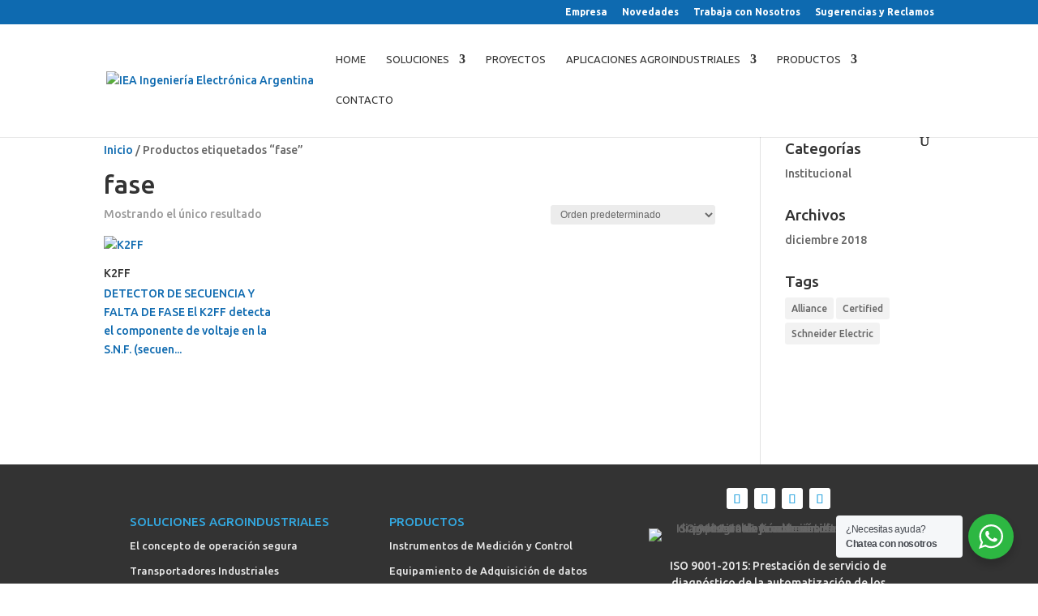

--- FILE ---
content_type: text/html; charset=utf-8
request_url: https://www.google.com/recaptcha/api2/anchor?ar=1&k=6LfKT4EUAAAAAJIq_ccmdOUIRdd-8g_MqV7CPT4s&co=aHR0cHM6Ly93d3cuaWVhLmNvbS5hcjo0NDM.&hl=en&v=PoyoqOPhxBO7pBk68S4YbpHZ&size=invisible&anchor-ms=20000&execute-ms=30000&cb=da3p8kbsmtaf
body_size: 49558
content:
<!DOCTYPE HTML><html dir="ltr" lang="en"><head><meta http-equiv="Content-Type" content="text/html; charset=UTF-8">
<meta http-equiv="X-UA-Compatible" content="IE=edge">
<title>reCAPTCHA</title>
<style type="text/css">
/* cyrillic-ext */
@font-face {
  font-family: 'Roboto';
  font-style: normal;
  font-weight: 400;
  font-stretch: 100%;
  src: url(//fonts.gstatic.com/s/roboto/v48/KFO7CnqEu92Fr1ME7kSn66aGLdTylUAMa3GUBHMdazTgWw.woff2) format('woff2');
  unicode-range: U+0460-052F, U+1C80-1C8A, U+20B4, U+2DE0-2DFF, U+A640-A69F, U+FE2E-FE2F;
}
/* cyrillic */
@font-face {
  font-family: 'Roboto';
  font-style: normal;
  font-weight: 400;
  font-stretch: 100%;
  src: url(//fonts.gstatic.com/s/roboto/v48/KFO7CnqEu92Fr1ME7kSn66aGLdTylUAMa3iUBHMdazTgWw.woff2) format('woff2');
  unicode-range: U+0301, U+0400-045F, U+0490-0491, U+04B0-04B1, U+2116;
}
/* greek-ext */
@font-face {
  font-family: 'Roboto';
  font-style: normal;
  font-weight: 400;
  font-stretch: 100%;
  src: url(//fonts.gstatic.com/s/roboto/v48/KFO7CnqEu92Fr1ME7kSn66aGLdTylUAMa3CUBHMdazTgWw.woff2) format('woff2');
  unicode-range: U+1F00-1FFF;
}
/* greek */
@font-face {
  font-family: 'Roboto';
  font-style: normal;
  font-weight: 400;
  font-stretch: 100%;
  src: url(//fonts.gstatic.com/s/roboto/v48/KFO7CnqEu92Fr1ME7kSn66aGLdTylUAMa3-UBHMdazTgWw.woff2) format('woff2');
  unicode-range: U+0370-0377, U+037A-037F, U+0384-038A, U+038C, U+038E-03A1, U+03A3-03FF;
}
/* math */
@font-face {
  font-family: 'Roboto';
  font-style: normal;
  font-weight: 400;
  font-stretch: 100%;
  src: url(//fonts.gstatic.com/s/roboto/v48/KFO7CnqEu92Fr1ME7kSn66aGLdTylUAMawCUBHMdazTgWw.woff2) format('woff2');
  unicode-range: U+0302-0303, U+0305, U+0307-0308, U+0310, U+0312, U+0315, U+031A, U+0326-0327, U+032C, U+032F-0330, U+0332-0333, U+0338, U+033A, U+0346, U+034D, U+0391-03A1, U+03A3-03A9, U+03B1-03C9, U+03D1, U+03D5-03D6, U+03F0-03F1, U+03F4-03F5, U+2016-2017, U+2034-2038, U+203C, U+2040, U+2043, U+2047, U+2050, U+2057, U+205F, U+2070-2071, U+2074-208E, U+2090-209C, U+20D0-20DC, U+20E1, U+20E5-20EF, U+2100-2112, U+2114-2115, U+2117-2121, U+2123-214F, U+2190, U+2192, U+2194-21AE, U+21B0-21E5, U+21F1-21F2, U+21F4-2211, U+2213-2214, U+2216-22FF, U+2308-230B, U+2310, U+2319, U+231C-2321, U+2336-237A, U+237C, U+2395, U+239B-23B7, U+23D0, U+23DC-23E1, U+2474-2475, U+25AF, U+25B3, U+25B7, U+25BD, U+25C1, U+25CA, U+25CC, U+25FB, U+266D-266F, U+27C0-27FF, U+2900-2AFF, U+2B0E-2B11, U+2B30-2B4C, U+2BFE, U+3030, U+FF5B, U+FF5D, U+1D400-1D7FF, U+1EE00-1EEFF;
}
/* symbols */
@font-face {
  font-family: 'Roboto';
  font-style: normal;
  font-weight: 400;
  font-stretch: 100%;
  src: url(//fonts.gstatic.com/s/roboto/v48/KFO7CnqEu92Fr1ME7kSn66aGLdTylUAMaxKUBHMdazTgWw.woff2) format('woff2');
  unicode-range: U+0001-000C, U+000E-001F, U+007F-009F, U+20DD-20E0, U+20E2-20E4, U+2150-218F, U+2190, U+2192, U+2194-2199, U+21AF, U+21E6-21F0, U+21F3, U+2218-2219, U+2299, U+22C4-22C6, U+2300-243F, U+2440-244A, U+2460-24FF, U+25A0-27BF, U+2800-28FF, U+2921-2922, U+2981, U+29BF, U+29EB, U+2B00-2BFF, U+4DC0-4DFF, U+FFF9-FFFB, U+10140-1018E, U+10190-1019C, U+101A0, U+101D0-101FD, U+102E0-102FB, U+10E60-10E7E, U+1D2C0-1D2D3, U+1D2E0-1D37F, U+1F000-1F0FF, U+1F100-1F1AD, U+1F1E6-1F1FF, U+1F30D-1F30F, U+1F315, U+1F31C, U+1F31E, U+1F320-1F32C, U+1F336, U+1F378, U+1F37D, U+1F382, U+1F393-1F39F, U+1F3A7-1F3A8, U+1F3AC-1F3AF, U+1F3C2, U+1F3C4-1F3C6, U+1F3CA-1F3CE, U+1F3D4-1F3E0, U+1F3ED, U+1F3F1-1F3F3, U+1F3F5-1F3F7, U+1F408, U+1F415, U+1F41F, U+1F426, U+1F43F, U+1F441-1F442, U+1F444, U+1F446-1F449, U+1F44C-1F44E, U+1F453, U+1F46A, U+1F47D, U+1F4A3, U+1F4B0, U+1F4B3, U+1F4B9, U+1F4BB, U+1F4BF, U+1F4C8-1F4CB, U+1F4D6, U+1F4DA, U+1F4DF, U+1F4E3-1F4E6, U+1F4EA-1F4ED, U+1F4F7, U+1F4F9-1F4FB, U+1F4FD-1F4FE, U+1F503, U+1F507-1F50B, U+1F50D, U+1F512-1F513, U+1F53E-1F54A, U+1F54F-1F5FA, U+1F610, U+1F650-1F67F, U+1F687, U+1F68D, U+1F691, U+1F694, U+1F698, U+1F6AD, U+1F6B2, U+1F6B9-1F6BA, U+1F6BC, U+1F6C6-1F6CF, U+1F6D3-1F6D7, U+1F6E0-1F6EA, U+1F6F0-1F6F3, U+1F6F7-1F6FC, U+1F700-1F7FF, U+1F800-1F80B, U+1F810-1F847, U+1F850-1F859, U+1F860-1F887, U+1F890-1F8AD, U+1F8B0-1F8BB, U+1F8C0-1F8C1, U+1F900-1F90B, U+1F93B, U+1F946, U+1F984, U+1F996, U+1F9E9, U+1FA00-1FA6F, U+1FA70-1FA7C, U+1FA80-1FA89, U+1FA8F-1FAC6, U+1FACE-1FADC, U+1FADF-1FAE9, U+1FAF0-1FAF8, U+1FB00-1FBFF;
}
/* vietnamese */
@font-face {
  font-family: 'Roboto';
  font-style: normal;
  font-weight: 400;
  font-stretch: 100%;
  src: url(//fonts.gstatic.com/s/roboto/v48/KFO7CnqEu92Fr1ME7kSn66aGLdTylUAMa3OUBHMdazTgWw.woff2) format('woff2');
  unicode-range: U+0102-0103, U+0110-0111, U+0128-0129, U+0168-0169, U+01A0-01A1, U+01AF-01B0, U+0300-0301, U+0303-0304, U+0308-0309, U+0323, U+0329, U+1EA0-1EF9, U+20AB;
}
/* latin-ext */
@font-face {
  font-family: 'Roboto';
  font-style: normal;
  font-weight: 400;
  font-stretch: 100%;
  src: url(//fonts.gstatic.com/s/roboto/v48/KFO7CnqEu92Fr1ME7kSn66aGLdTylUAMa3KUBHMdazTgWw.woff2) format('woff2');
  unicode-range: U+0100-02BA, U+02BD-02C5, U+02C7-02CC, U+02CE-02D7, U+02DD-02FF, U+0304, U+0308, U+0329, U+1D00-1DBF, U+1E00-1E9F, U+1EF2-1EFF, U+2020, U+20A0-20AB, U+20AD-20C0, U+2113, U+2C60-2C7F, U+A720-A7FF;
}
/* latin */
@font-face {
  font-family: 'Roboto';
  font-style: normal;
  font-weight: 400;
  font-stretch: 100%;
  src: url(//fonts.gstatic.com/s/roboto/v48/KFO7CnqEu92Fr1ME7kSn66aGLdTylUAMa3yUBHMdazQ.woff2) format('woff2');
  unicode-range: U+0000-00FF, U+0131, U+0152-0153, U+02BB-02BC, U+02C6, U+02DA, U+02DC, U+0304, U+0308, U+0329, U+2000-206F, U+20AC, U+2122, U+2191, U+2193, U+2212, U+2215, U+FEFF, U+FFFD;
}
/* cyrillic-ext */
@font-face {
  font-family: 'Roboto';
  font-style: normal;
  font-weight: 500;
  font-stretch: 100%;
  src: url(//fonts.gstatic.com/s/roboto/v48/KFO7CnqEu92Fr1ME7kSn66aGLdTylUAMa3GUBHMdazTgWw.woff2) format('woff2');
  unicode-range: U+0460-052F, U+1C80-1C8A, U+20B4, U+2DE0-2DFF, U+A640-A69F, U+FE2E-FE2F;
}
/* cyrillic */
@font-face {
  font-family: 'Roboto';
  font-style: normal;
  font-weight: 500;
  font-stretch: 100%;
  src: url(//fonts.gstatic.com/s/roboto/v48/KFO7CnqEu92Fr1ME7kSn66aGLdTylUAMa3iUBHMdazTgWw.woff2) format('woff2');
  unicode-range: U+0301, U+0400-045F, U+0490-0491, U+04B0-04B1, U+2116;
}
/* greek-ext */
@font-face {
  font-family: 'Roboto';
  font-style: normal;
  font-weight: 500;
  font-stretch: 100%;
  src: url(//fonts.gstatic.com/s/roboto/v48/KFO7CnqEu92Fr1ME7kSn66aGLdTylUAMa3CUBHMdazTgWw.woff2) format('woff2');
  unicode-range: U+1F00-1FFF;
}
/* greek */
@font-face {
  font-family: 'Roboto';
  font-style: normal;
  font-weight: 500;
  font-stretch: 100%;
  src: url(//fonts.gstatic.com/s/roboto/v48/KFO7CnqEu92Fr1ME7kSn66aGLdTylUAMa3-UBHMdazTgWw.woff2) format('woff2');
  unicode-range: U+0370-0377, U+037A-037F, U+0384-038A, U+038C, U+038E-03A1, U+03A3-03FF;
}
/* math */
@font-face {
  font-family: 'Roboto';
  font-style: normal;
  font-weight: 500;
  font-stretch: 100%;
  src: url(//fonts.gstatic.com/s/roboto/v48/KFO7CnqEu92Fr1ME7kSn66aGLdTylUAMawCUBHMdazTgWw.woff2) format('woff2');
  unicode-range: U+0302-0303, U+0305, U+0307-0308, U+0310, U+0312, U+0315, U+031A, U+0326-0327, U+032C, U+032F-0330, U+0332-0333, U+0338, U+033A, U+0346, U+034D, U+0391-03A1, U+03A3-03A9, U+03B1-03C9, U+03D1, U+03D5-03D6, U+03F0-03F1, U+03F4-03F5, U+2016-2017, U+2034-2038, U+203C, U+2040, U+2043, U+2047, U+2050, U+2057, U+205F, U+2070-2071, U+2074-208E, U+2090-209C, U+20D0-20DC, U+20E1, U+20E5-20EF, U+2100-2112, U+2114-2115, U+2117-2121, U+2123-214F, U+2190, U+2192, U+2194-21AE, U+21B0-21E5, U+21F1-21F2, U+21F4-2211, U+2213-2214, U+2216-22FF, U+2308-230B, U+2310, U+2319, U+231C-2321, U+2336-237A, U+237C, U+2395, U+239B-23B7, U+23D0, U+23DC-23E1, U+2474-2475, U+25AF, U+25B3, U+25B7, U+25BD, U+25C1, U+25CA, U+25CC, U+25FB, U+266D-266F, U+27C0-27FF, U+2900-2AFF, U+2B0E-2B11, U+2B30-2B4C, U+2BFE, U+3030, U+FF5B, U+FF5D, U+1D400-1D7FF, U+1EE00-1EEFF;
}
/* symbols */
@font-face {
  font-family: 'Roboto';
  font-style: normal;
  font-weight: 500;
  font-stretch: 100%;
  src: url(//fonts.gstatic.com/s/roboto/v48/KFO7CnqEu92Fr1ME7kSn66aGLdTylUAMaxKUBHMdazTgWw.woff2) format('woff2');
  unicode-range: U+0001-000C, U+000E-001F, U+007F-009F, U+20DD-20E0, U+20E2-20E4, U+2150-218F, U+2190, U+2192, U+2194-2199, U+21AF, U+21E6-21F0, U+21F3, U+2218-2219, U+2299, U+22C4-22C6, U+2300-243F, U+2440-244A, U+2460-24FF, U+25A0-27BF, U+2800-28FF, U+2921-2922, U+2981, U+29BF, U+29EB, U+2B00-2BFF, U+4DC0-4DFF, U+FFF9-FFFB, U+10140-1018E, U+10190-1019C, U+101A0, U+101D0-101FD, U+102E0-102FB, U+10E60-10E7E, U+1D2C0-1D2D3, U+1D2E0-1D37F, U+1F000-1F0FF, U+1F100-1F1AD, U+1F1E6-1F1FF, U+1F30D-1F30F, U+1F315, U+1F31C, U+1F31E, U+1F320-1F32C, U+1F336, U+1F378, U+1F37D, U+1F382, U+1F393-1F39F, U+1F3A7-1F3A8, U+1F3AC-1F3AF, U+1F3C2, U+1F3C4-1F3C6, U+1F3CA-1F3CE, U+1F3D4-1F3E0, U+1F3ED, U+1F3F1-1F3F3, U+1F3F5-1F3F7, U+1F408, U+1F415, U+1F41F, U+1F426, U+1F43F, U+1F441-1F442, U+1F444, U+1F446-1F449, U+1F44C-1F44E, U+1F453, U+1F46A, U+1F47D, U+1F4A3, U+1F4B0, U+1F4B3, U+1F4B9, U+1F4BB, U+1F4BF, U+1F4C8-1F4CB, U+1F4D6, U+1F4DA, U+1F4DF, U+1F4E3-1F4E6, U+1F4EA-1F4ED, U+1F4F7, U+1F4F9-1F4FB, U+1F4FD-1F4FE, U+1F503, U+1F507-1F50B, U+1F50D, U+1F512-1F513, U+1F53E-1F54A, U+1F54F-1F5FA, U+1F610, U+1F650-1F67F, U+1F687, U+1F68D, U+1F691, U+1F694, U+1F698, U+1F6AD, U+1F6B2, U+1F6B9-1F6BA, U+1F6BC, U+1F6C6-1F6CF, U+1F6D3-1F6D7, U+1F6E0-1F6EA, U+1F6F0-1F6F3, U+1F6F7-1F6FC, U+1F700-1F7FF, U+1F800-1F80B, U+1F810-1F847, U+1F850-1F859, U+1F860-1F887, U+1F890-1F8AD, U+1F8B0-1F8BB, U+1F8C0-1F8C1, U+1F900-1F90B, U+1F93B, U+1F946, U+1F984, U+1F996, U+1F9E9, U+1FA00-1FA6F, U+1FA70-1FA7C, U+1FA80-1FA89, U+1FA8F-1FAC6, U+1FACE-1FADC, U+1FADF-1FAE9, U+1FAF0-1FAF8, U+1FB00-1FBFF;
}
/* vietnamese */
@font-face {
  font-family: 'Roboto';
  font-style: normal;
  font-weight: 500;
  font-stretch: 100%;
  src: url(//fonts.gstatic.com/s/roboto/v48/KFO7CnqEu92Fr1ME7kSn66aGLdTylUAMa3OUBHMdazTgWw.woff2) format('woff2');
  unicode-range: U+0102-0103, U+0110-0111, U+0128-0129, U+0168-0169, U+01A0-01A1, U+01AF-01B0, U+0300-0301, U+0303-0304, U+0308-0309, U+0323, U+0329, U+1EA0-1EF9, U+20AB;
}
/* latin-ext */
@font-face {
  font-family: 'Roboto';
  font-style: normal;
  font-weight: 500;
  font-stretch: 100%;
  src: url(//fonts.gstatic.com/s/roboto/v48/KFO7CnqEu92Fr1ME7kSn66aGLdTylUAMa3KUBHMdazTgWw.woff2) format('woff2');
  unicode-range: U+0100-02BA, U+02BD-02C5, U+02C7-02CC, U+02CE-02D7, U+02DD-02FF, U+0304, U+0308, U+0329, U+1D00-1DBF, U+1E00-1E9F, U+1EF2-1EFF, U+2020, U+20A0-20AB, U+20AD-20C0, U+2113, U+2C60-2C7F, U+A720-A7FF;
}
/* latin */
@font-face {
  font-family: 'Roboto';
  font-style: normal;
  font-weight: 500;
  font-stretch: 100%;
  src: url(//fonts.gstatic.com/s/roboto/v48/KFO7CnqEu92Fr1ME7kSn66aGLdTylUAMa3yUBHMdazQ.woff2) format('woff2');
  unicode-range: U+0000-00FF, U+0131, U+0152-0153, U+02BB-02BC, U+02C6, U+02DA, U+02DC, U+0304, U+0308, U+0329, U+2000-206F, U+20AC, U+2122, U+2191, U+2193, U+2212, U+2215, U+FEFF, U+FFFD;
}
/* cyrillic-ext */
@font-face {
  font-family: 'Roboto';
  font-style: normal;
  font-weight: 900;
  font-stretch: 100%;
  src: url(//fonts.gstatic.com/s/roboto/v48/KFO7CnqEu92Fr1ME7kSn66aGLdTylUAMa3GUBHMdazTgWw.woff2) format('woff2');
  unicode-range: U+0460-052F, U+1C80-1C8A, U+20B4, U+2DE0-2DFF, U+A640-A69F, U+FE2E-FE2F;
}
/* cyrillic */
@font-face {
  font-family: 'Roboto';
  font-style: normal;
  font-weight: 900;
  font-stretch: 100%;
  src: url(//fonts.gstatic.com/s/roboto/v48/KFO7CnqEu92Fr1ME7kSn66aGLdTylUAMa3iUBHMdazTgWw.woff2) format('woff2');
  unicode-range: U+0301, U+0400-045F, U+0490-0491, U+04B0-04B1, U+2116;
}
/* greek-ext */
@font-face {
  font-family: 'Roboto';
  font-style: normal;
  font-weight: 900;
  font-stretch: 100%;
  src: url(//fonts.gstatic.com/s/roboto/v48/KFO7CnqEu92Fr1ME7kSn66aGLdTylUAMa3CUBHMdazTgWw.woff2) format('woff2');
  unicode-range: U+1F00-1FFF;
}
/* greek */
@font-face {
  font-family: 'Roboto';
  font-style: normal;
  font-weight: 900;
  font-stretch: 100%;
  src: url(//fonts.gstatic.com/s/roboto/v48/KFO7CnqEu92Fr1ME7kSn66aGLdTylUAMa3-UBHMdazTgWw.woff2) format('woff2');
  unicode-range: U+0370-0377, U+037A-037F, U+0384-038A, U+038C, U+038E-03A1, U+03A3-03FF;
}
/* math */
@font-face {
  font-family: 'Roboto';
  font-style: normal;
  font-weight: 900;
  font-stretch: 100%;
  src: url(//fonts.gstatic.com/s/roboto/v48/KFO7CnqEu92Fr1ME7kSn66aGLdTylUAMawCUBHMdazTgWw.woff2) format('woff2');
  unicode-range: U+0302-0303, U+0305, U+0307-0308, U+0310, U+0312, U+0315, U+031A, U+0326-0327, U+032C, U+032F-0330, U+0332-0333, U+0338, U+033A, U+0346, U+034D, U+0391-03A1, U+03A3-03A9, U+03B1-03C9, U+03D1, U+03D5-03D6, U+03F0-03F1, U+03F4-03F5, U+2016-2017, U+2034-2038, U+203C, U+2040, U+2043, U+2047, U+2050, U+2057, U+205F, U+2070-2071, U+2074-208E, U+2090-209C, U+20D0-20DC, U+20E1, U+20E5-20EF, U+2100-2112, U+2114-2115, U+2117-2121, U+2123-214F, U+2190, U+2192, U+2194-21AE, U+21B0-21E5, U+21F1-21F2, U+21F4-2211, U+2213-2214, U+2216-22FF, U+2308-230B, U+2310, U+2319, U+231C-2321, U+2336-237A, U+237C, U+2395, U+239B-23B7, U+23D0, U+23DC-23E1, U+2474-2475, U+25AF, U+25B3, U+25B7, U+25BD, U+25C1, U+25CA, U+25CC, U+25FB, U+266D-266F, U+27C0-27FF, U+2900-2AFF, U+2B0E-2B11, U+2B30-2B4C, U+2BFE, U+3030, U+FF5B, U+FF5D, U+1D400-1D7FF, U+1EE00-1EEFF;
}
/* symbols */
@font-face {
  font-family: 'Roboto';
  font-style: normal;
  font-weight: 900;
  font-stretch: 100%;
  src: url(//fonts.gstatic.com/s/roboto/v48/KFO7CnqEu92Fr1ME7kSn66aGLdTylUAMaxKUBHMdazTgWw.woff2) format('woff2');
  unicode-range: U+0001-000C, U+000E-001F, U+007F-009F, U+20DD-20E0, U+20E2-20E4, U+2150-218F, U+2190, U+2192, U+2194-2199, U+21AF, U+21E6-21F0, U+21F3, U+2218-2219, U+2299, U+22C4-22C6, U+2300-243F, U+2440-244A, U+2460-24FF, U+25A0-27BF, U+2800-28FF, U+2921-2922, U+2981, U+29BF, U+29EB, U+2B00-2BFF, U+4DC0-4DFF, U+FFF9-FFFB, U+10140-1018E, U+10190-1019C, U+101A0, U+101D0-101FD, U+102E0-102FB, U+10E60-10E7E, U+1D2C0-1D2D3, U+1D2E0-1D37F, U+1F000-1F0FF, U+1F100-1F1AD, U+1F1E6-1F1FF, U+1F30D-1F30F, U+1F315, U+1F31C, U+1F31E, U+1F320-1F32C, U+1F336, U+1F378, U+1F37D, U+1F382, U+1F393-1F39F, U+1F3A7-1F3A8, U+1F3AC-1F3AF, U+1F3C2, U+1F3C4-1F3C6, U+1F3CA-1F3CE, U+1F3D4-1F3E0, U+1F3ED, U+1F3F1-1F3F3, U+1F3F5-1F3F7, U+1F408, U+1F415, U+1F41F, U+1F426, U+1F43F, U+1F441-1F442, U+1F444, U+1F446-1F449, U+1F44C-1F44E, U+1F453, U+1F46A, U+1F47D, U+1F4A3, U+1F4B0, U+1F4B3, U+1F4B9, U+1F4BB, U+1F4BF, U+1F4C8-1F4CB, U+1F4D6, U+1F4DA, U+1F4DF, U+1F4E3-1F4E6, U+1F4EA-1F4ED, U+1F4F7, U+1F4F9-1F4FB, U+1F4FD-1F4FE, U+1F503, U+1F507-1F50B, U+1F50D, U+1F512-1F513, U+1F53E-1F54A, U+1F54F-1F5FA, U+1F610, U+1F650-1F67F, U+1F687, U+1F68D, U+1F691, U+1F694, U+1F698, U+1F6AD, U+1F6B2, U+1F6B9-1F6BA, U+1F6BC, U+1F6C6-1F6CF, U+1F6D3-1F6D7, U+1F6E0-1F6EA, U+1F6F0-1F6F3, U+1F6F7-1F6FC, U+1F700-1F7FF, U+1F800-1F80B, U+1F810-1F847, U+1F850-1F859, U+1F860-1F887, U+1F890-1F8AD, U+1F8B0-1F8BB, U+1F8C0-1F8C1, U+1F900-1F90B, U+1F93B, U+1F946, U+1F984, U+1F996, U+1F9E9, U+1FA00-1FA6F, U+1FA70-1FA7C, U+1FA80-1FA89, U+1FA8F-1FAC6, U+1FACE-1FADC, U+1FADF-1FAE9, U+1FAF0-1FAF8, U+1FB00-1FBFF;
}
/* vietnamese */
@font-face {
  font-family: 'Roboto';
  font-style: normal;
  font-weight: 900;
  font-stretch: 100%;
  src: url(//fonts.gstatic.com/s/roboto/v48/KFO7CnqEu92Fr1ME7kSn66aGLdTylUAMa3OUBHMdazTgWw.woff2) format('woff2');
  unicode-range: U+0102-0103, U+0110-0111, U+0128-0129, U+0168-0169, U+01A0-01A1, U+01AF-01B0, U+0300-0301, U+0303-0304, U+0308-0309, U+0323, U+0329, U+1EA0-1EF9, U+20AB;
}
/* latin-ext */
@font-face {
  font-family: 'Roboto';
  font-style: normal;
  font-weight: 900;
  font-stretch: 100%;
  src: url(//fonts.gstatic.com/s/roboto/v48/KFO7CnqEu92Fr1ME7kSn66aGLdTylUAMa3KUBHMdazTgWw.woff2) format('woff2');
  unicode-range: U+0100-02BA, U+02BD-02C5, U+02C7-02CC, U+02CE-02D7, U+02DD-02FF, U+0304, U+0308, U+0329, U+1D00-1DBF, U+1E00-1E9F, U+1EF2-1EFF, U+2020, U+20A0-20AB, U+20AD-20C0, U+2113, U+2C60-2C7F, U+A720-A7FF;
}
/* latin */
@font-face {
  font-family: 'Roboto';
  font-style: normal;
  font-weight: 900;
  font-stretch: 100%;
  src: url(//fonts.gstatic.com/s/roboto/v48/KFO7CnqEu92Fr1ME7kSn66aGLdTylUAMa3yUBHMdazQ.woff2) format('woff2');
  unicode-range: U+0000-00FF, U+0131, U+0152-0153, U+02BB-02BC, U+02C6, U+02DA, U+02DC, U+0304, U+0308, U+0329, U+2000-206F, U+20AC, U+2122, U+2191, U+2193, U+2212, U+2215, U+FEFF, U+FFFD;
}

</style>
<link rel="stylesheet" type="text/css" href="https://www.gstatic.com/recaptcha/releases/PoyoqOPhxBO7pBk68S4YbpHZ/styles__ltr.css">
<script nonce="wdrOSzLntzFEPbBdyinDZg" type="text/javascript">window['__recaptcha_api'] = 'https://www.google.com/recaptcha/api2/';</script>
<script type="text/javascript" src="https://www.gstatic.com/recaptcha/releases/PoyoqOPhxBO7pBk68S4YbpHZ/recaptcha__en.js" nonce="wdrOSzLntzFEPbBdyinDZg">
      
    </script></head>
<body><div id="rc-anchor-alert" class="rc-anchor-alert"></div>
<input type="hidden" id="recaptcha-token" value="[base64]">
<script type="text/javascript" nonce="wdrOSzLntzFEPbBdyinDZg">
      recaptcha.anchor.Main.init("[\x22ainput\x22,[\x22bgdata\x22,\x22\x22,\[base64]/[base64]/MjU1Ong/[base64]/[base64]/[base64]/[base64]/[base64]/[base64]/[base64]/[base64]/[base64]/[base64]/[base64]/[base64]/[base64]/[base64]/[base64]\\u003d\x22,\[base64]\\u003d\x22,\[base64]/w7nDiCrDv8Kww7rCssOjw4jCoQ0xd8K6WMKhw59Jd8KKwqvDi8ODMsOxVMKTwq7Cg2cpw7pCw6HDl8KMEsOxGFvCq8OFwp9vw5nDhMOww6TDumYUw4LDhMOgw4IhwqjChl5Pwo5uD8OywrTDk8KVGjbDpcOgwoJmW8O/SsO9wofDi07DhDg+wrTDgGZ0w5F5C8KIwp0KC8K+UsOFHUdjw4R2R8O9aMK3O8KxV8KHdsKrXhNDwqtmwoTCjcO+wqvCncOMPsOEUcKsRMKIwqXDiT4iDcOlGMKCC8KmwrUIw6jDpVzCrzNSwqNicX/DiFhOVGvCvcKaw7QPwqYUAsOoa8K3w4PCnsKpNk7CqsOZasO/ZSkEBMO0eTxyKcO2w7YBw5DDhArDlybDhR9jDXUQZcK0wrrDs8K0X2fDpMKiGcOzCcOxwqrDmQgnZARAwp/Dv8OPwpFMw6fDkFDCvTjDhEESwpTCn3/DlxHCv1kKw4YuO3l8wr7DmjvCkMO9w4LCtgjDssOUAMOLHMKkw4MgRX8Pw6xFwqoyazjDpHnChXvDjj/CkhTCvsK7IsOWw4smwq/[base64]/[base64]/DpTLCnMOdDW7CocOKw7N5wotoZVdcYznDmGtwwpPCucOCS10xwofCrSjCqQk7ScKmYml0ZBEwGMKWUGFfFMKABsOMXG/Dr8OwQVPDvsKLwppra0XChcKqwp3Dnk/DlDzCpixYw5LCisKGB8Ooe8O/Wm3DpMOtUMO/[base64]/DrsOGHFbDjEEBYsKqwo7CvcOjw65HUcK3DcK0woogw6IyUxzCksOew6bCtMOjWhg7w5gQwo/Cs8KqZMK7E8OHb8KZBMK0LHY9wqAyRiVnCzPCnE1Dw5LDpQ0XwrlxOxdpSsOiK8KPwrYzNMOvEz0jw6gzScOlwp4zZMOOwopHw5kIF33DssOgw7JLFMK0w61UdcOXQz3Cq0jCqmXDhArCnA/CtCZrasO+fcOgw4UAJxJhO8K7wqzCrBc2XsKRw5xqHsKEFsObwpJzwpwiwrY2w77DqUjDu8OcZ8KCN8O9Fj7DrMKowrtdIUnDnXU6w7RLw4/[base64]/[base64]/[base64]/wrB2w6DDt8O6w57Clz3DvFF8QcKkw5IQc03Ci8KbOsKYZsOubTIrF1nCnsOCdxFwesO6b8Omw7xcC3/DpmUbKjpSwosHwrw6V8KlZMO5w7jDtinCiVl5fXvDpyXDh8KBAsK3QSUdw5EHeD/CmBNdwoY2w4TCs8K3M3/ChUHDnMKgQsK5RMOTw4oKd8OXesKvVmvDhnFDa8Ouwr/Ck2g4w6nDp8OyVMKbUcOGPSxEwoc2w58uw5EFOnA2ZxbDoHfCqMORVw03w7nCmcOVwoTCpjp/w4gPwqnDoEzDvCUCwqHCgsOCTMOJOMKxwp5ADsKxw5c5w6HCrcKAQDE1WMOMCsKSw47DhXwfw5kRwozCqWPDoGdrD8KEw4M6wqcCAFzDnMOGfUfCvlhXe8KkGlPCuWTClyLChBNyP8OfGMKRw5TCpcK8w5/Dj8OzX8Kvw77Dj3PDsz7ClAlZwrI6w5ZdwoUrJcOOw4nCjcOJEcKow7jCnTbCksKASMOpwqjCjcOyw5jCi8K6w6UOwrQ1wptbXyzDmCbChXpPe8KPS8KgS8O/[base64]/CocObwqnDmm3CmHJCw6ByKsKyO8OTEwgQwpvCpTrDhsOHdVvDqHVtwpbDvcK8wr4xKsO7UlvCl8KpXkrCm0FRc8OsDMK2wpXDtcK9YsKlPsOQL0Jxw6HCj8KQwp/[base64]/CswDCgsKpRMKZL254e1prX8OORMK/w6lZw5LDqsKHwr/[base64]/DtmzCo8OlYcOZCRQhZ1/DtcOtwqHDlQHCoGU3w6DCnHzCisKfw43CqMOQHsOqwpvDjcKKd1E8I8KWw7TDgW9Kw63DrF3DpcKSOn7DjEJvWGAyw4PClFnClsK1wrzCjGRXwqEHw41PwoUXXmPDlCXDr8KWw6HDtcKfYcKdeWhCOxXCmcOOEyvCvExJwo7Ds2tEw55qEgVtAzAJwo/DucK6H1Z7wpHCsiVUw7UOwp/[base64]/wpbDkEshFMKUwpHDisOeeMOeHMKewrXDoUgCBSjDk0XDtsOtwr/CinnCgsOJfRnCnsKswo0GVXvDjnLCsjLCoAvCnBcow5fDv093Shk3ZsK/FRoyfwjCpsKXXVpQWcKFOMOCwrhGw4ZuWMKtSFoYwo3CucKDHx7Ds8KUBcKWw4JYwqV2VDNawoXCmh3DlCNGw45nw5M7KsORwplvaTbChsKoTEouw7LDuMKEwoPDhsONw7fDsg7Dm0/CjW/DmzfDhMKwWTPCtXUPW8KUw5pFwqvCp3/Ds8KrC1LDhhzDvMOMBsObAsKpwrvCr1smw5kYwpA7CMK2wo14wr7DpEjDt8K1FTLCuQk1R8OhEnjDsTc/[base64]/DtMOgN1XCtCIVRsOOdnnDgcKvf8KFwrAuGHPDhsK/eEzCl8KPKWpLccOkLsKiHcOrwojCosO2woh6YsOhXMO5w5oubRDDisKBcGzCujJVwpsNw69YJkPCgk0gw4EMdTjDqSXCmMOgwoY8w705KcK/D8Kbc8Kxa8KPw6LDisOJw6PCk1pBw5cuIHdmcSlBJcKqbcOacsKpecOFIA4rwpAlwrLCm8KvNsOlQ8Opwpx9HsOVwq0sw7XCjcOIwpBOw6U1wobDuRozbS/DjMKQV8KUwrvCrsK/DcKQQMOnF3jDrsKuw6rCpi1fwpTDgcK/G8Kaw5ksJMKow47CpgBAPVM9woYnCU7DhEhFw7TCk8O/woUFw4HDssOCwr3Ct8KGDkTCkGrChCPDg8K5w7ZoNMKURMKLw7N4IDjCvzTCuicaw6NDQmLDhsKiw7jDpk02XQkew7dvwpklwrR4FWjDulbDuwA1wp57w71+w6B/w4/Dsi/DksKwwqXDosKrdQ1mw5DDgVHDlMKPwr7CtyvCoVQgUGdWwq7DlhHDsiEIF8O3ccOfw7AyKMOpw5bCs8KvHMOrNwRUMF0bbMKHMsKMw7RQaEvClcOkw7sJVyMEwp8dYQDCkkvDtG5/w6nDhMKFNAHCiS4jc8OLJcKVw7fDlwp9w690w4HDiTVND8K6wq3CncOTw5XDisKnwrFzFsKwwp8HwonDuQVkdxoiBsKmwobDqMOUwqfCrMOQKVtEfwZBC8OAwoxTwrQJwoTDkMOFwoXCm2FQwoFtw4PDj8OUw6nCq8KfJzZhwoYSDgE+wr/CqBdmwpxmwp7DnsKzw6FwHXEqRsOgw6xnwropTD97WsOcw60XUAoNSwfDnmfDkSxYw5jCpmDDtcOnFmdqesKRwqTDnDnDpQU/KhXDj8O0wpsZwrVLJsKSw6HCi8KMw6jDucOuworCi8Kbe8ORwovCkwzCiMKpwodUTcOsew5RwpjCr8Kuw53ChATCnWVqw5fCp3RAwqkZw7/Ct8OfHTfCssO9w61vwp/Cu0sGYD7CkWHDlcKAw7vCg8KVHsK1w5xAC8OAwqjCocOKRlHDpn/Csih6wpfDgALClsKKKBlhL2bCn8O8HsOhTx7CkHPCoMO/w4dWwr7ChyzCpWN/w5LCvUXCumzCncOFWMOMw5PDr3dPe03DpjFCGsOvU8KXXmcjXnzDoBENZmnCjSIrw5d+wpHCocOzacOuwq3CpMOTwojCnll+K8KISWnCtBkZw7PCrcKDXX8vTcKBwrYdw692CzPDsMK0X8K/FF/CoELDjsKcw5dWFUYnUEtVw5dBwoZXwp7DnsKgw5zClAbCt1tdUMOcw5kqLgPCmMODwqB3BylowpUIesKDcQvCjh0Ww5/DtFDCnUs1J2Q3P2bCtgoswozCqMOQIRB2YsKdwqducsK5w7fDj0QQPFQxVcOmR8KuwqzDo8OHwrwNw7XDmjXDqMKKw4l5w5N3w7ddTXHDll8sw5jCkkPDrsKgbsKRwoIXwpvCmcKdTsK+QMK6wpt8VmDCkDp5AMKaUcO1HsKKw7IoDHDDmcOEZcKzw7/[base64]/CnMOpScOeBGAONxFLcGXCl0M3w67DvF7ChMOaUjchTsKHewzDtjnClnjDq8ObLcKIfwXDjsK+ZT3DnsOeJcOTcmbCqFjCuC/DrwlWLMK6wqphw4fCmcKzwpnCtFTCtGxMOSpoHTV0UsO0Hzguw63DqMOILy0CWcOUaB0bwqDDqMOvw6ZJw6DDnyHDhXnClsOUBWvDsgksOEsOIRI3woIRwo3CgyHCvMOvwoLDu0gXwo3DvUcBw4/Djy0xel/[base64]/CrcKEw47DpxvCpFjDogTCq2NuwojCqcKYw7vDjy9EIFEMwqFqS8OXwqALwpTDoHTDqCXDpxRlCD3CnsKFw5PDucOjfjXDm0TCtVDDiw/ClcK6bsKyKsOAw5VXIcOYwpN1d8K8w7M3NcOpw4lMcHt+VEbCj8OjVzbCkiHCrUrDhQbDsmR0MMKiSCE/w7rCtsKCw6FlwrFSLsOadTfDowbCusKmw7Zha07Di8KEwpQZcMKPwqfDlcOldcODwrTDgi0vwqjClndDE8KpwrLCu8OpYsKdPMOWwpUZVcK/woNVZMOdwqPDjTTCn8KFGGHCvsKqWMOTMMODwo3DjcODdWbDi8O/wofCpcOybsK7wo3DjcO4w5V7wrwAD1E0w5heEmowRjjDvXHDhMKrAsKTYcKFw5IVBcO+JcKQw5xUwqzCksKhw7/DngzDqsODe8KqYhNCTDfDhMOgNcOiw5jDkcKXwqh4w6/DtwsJCUzChhs9SUICEgkCw64VOMOXwrdIJSzCjh3DlcOgwo9xwpFqNcKBGBLDpiMPLcKpflkFw43Ck8OhNMKSd0IHw4ZUICzDlMO3WV/DgTRJw6/CrsOewq55w4bDnsK0D8OKUFnCunLDicOnw53Ci0gkwoPDmMOjwoHDrTYGwqEJw4k7cMOjNMKywq3Co0xTw7kiwq7CtSoqwrbDnMKLWB7DnMOWOcKePBgaEg/[base64]/Do1rDjMKJwodqB8KFwr/DvsOFcSVTw6l/MwY0w6lJMcKqw4QlwrBawoR0TMK8D8OzwqVHbWNrDnbDsSRQPTTDk8OFEcOkJ8KWDMOBIGo+wp9AXBzCn3TCscOkw63DrcO8woIUJG/DkcKjI3jDolVOP0ELIMOcRMOJZ8O1w7TDsmXDosOlwoDDt2YnSnlqw4DCrMKZEsOIO8Klw6Qpw5vCl8KxXMOmwqcBwrLCnxwAHXllw4HDuA92L8OWwr8/w4HDn8KjbCtfB8KIE3HCvknDmMOXVcKfYV3Cj8OpwpLDsB3CiMKTYDMOw5VbHirCuX5Cwr5cHsK2wrBOMcO/[base64]/Cn8Kxw5oUw4DDrmYrwq7DlFHCmXJLwqs/B8KPHg3Cq8OMwr3CtMOaS8KNWMKQPF8Sw7how6AnHMOJw43Do0DDjgR1G8K+IcK/[base64]/DrUtfwq7DjWQdw6PDkcKZwqphw7TDkRA5wrzDi2HCmcKowo0Kw4paYMOGDWlOw4zDmh/CgkzDqXvCuw7Cu8KYH1FHwrUqwpjCgErChMKvwogHwrRsfcO5wpvDgcOFwrDCvWd3wrbDssObTzBEwprDrS5OaxdqwoPClBE3Lm/DjwPDgm7Cg8K/w7PDi2zDp0vDvcKcKHV8wqHDt8K7wonDncO3IMOGwrdzZDTDgHsWw53DsxUId8KJQcKZbAfCtsOdLcKgYcKzw5gfw57Cr27Cv8OTYcK+esOtwpMUL8OAw4BZwoXDp8OmaGsqX8Klw5JvcMKibHPDuMOzwqxgQsOYw4HCmy/CiwF4wpUywqtlW8KXbcKGFTTDn3hIbsKkwpvDv8Kww6rDmcKiwoHCnHbCvGXDncKhwrXCosOcw6rCoRPChsOGK8K+NXLDh8O3w7DDq8OXw6HDnMODwrcLMMOPwrNSEBMgw7RywpEfJsO5wq7DmUbCicK9w4/CksOUJFBJwo0/wobCscKjw75tNMK8O3DDpcO5w7jChMKeworChQHDoR/DvsO8w4TDscODwqdcwqgEEMKAwpdLwqJLQ8Kdwpg+XcOQw6cDZMOawolZw7ouw6XClATDuDrClXHDs8OPD8KBwo90wqrDvcK+J8KcAHorL8KqGzJPdcK1MMKTFcO5CcOAw4DDsjDDtcOVw6rChi/Cuy5mKmDCqhEpwqpawrNjw57ChDjDjU7DnMKtPcK3wrJOwpbCrcKIw7/DmjldMcKvLMK5wq7CuMO8eCJpIGjCkHETwrDDg2lKw7bChkrCpQl0w5wzEn/ClMOywpEXw73Dr1BWHcKBIMKwH8K8LDpbDMKwe8OFw5YwXwbDljjCisKERnhIOR5OwpscPcOCw5RIw6jCtENbw4fDryvDoMOyw4vDhAPDjwrDlhh7wrrDlDEtGsOtI1nCrS/Dv8KdwoYNGykMw6YfOMOtbcK+BkMDGETClkPCl8OZDcOmA8KKeF3DkMKeW8OxVFrCrSfClcK7KcOywobCswkaZ0YCwr7CicO5w7vDsMORwoXCusK0fDRRw53DpWXCksOWwrUseEzCiMOhdQl0wp3Dh8K/w4YEw7/CgzIsw7MTwqlrYXDDugNGw5DDtMOtTcKCw6RefiNJIV/Dm8OFD1vCjsOHHhJ7wpnCqDpuw6TDhcKMecOFw4XCk8OYeUsNCMOGwpI0c8OLRR0NIMOewrzCo8Onw63DqcKEbcKHwpYKI8K9wp3CukrDqsOQTELDqSUjwo5QwrPDr8Ogwo9ebX7DqsOFIgNxMFJMwoHDomNzw5vClcKrf8OtMHhQw6AZIcK/[base64]/HsOXS8OXwpHDgcOLXsO7w4MYDDQ3UcKSw73DmsO0wqAHw6d/w5fCqsKLXcOnwpYsRsKjwrwtw5jCiMO5woJpLMKUdsO9VMOAw7Jww69Ow7N1w6rDjQU4w7PDpcKtw7BHJ8K+BQ3CjcK6cg/CjVjDk8OMw5rDghsvw6TCvcOtVsOWTsOqwoJobyNkwrPDvsOywp0bSUfDjsKBwr3CkXwWw7bDhMOVbn7DisOHFxjCv8O7JBjCiAwGwrfCsyTDpWxWw7lGacKkL1p2wpXCgsKsw7/DtsKaw7DDj0tkCsKvw7LCn8KmM2xaw5bDu2BMw4zDoUpPw4LDm8ObFlLDum/[base64]/CisKrw69HZMO0woXCpjzDmzXDiEFiSRjCr2YAcSoWwr1AW8OVdxgtRQ3Dk8Ohw4FKw6RUw6XDkgbDlG3Do8K4wrrCq8KWwo8vLsOEWsO1M2F3DcKjw7jCtjdrPkfDt8KId3LCr8KrwoV/w5/CtDfDl3LDuHrDjVXChcOwYsKQdMO/OsOOBcKRFVsbw70hw5ZQZMOuOsOLPyM7wpzCncKdwqbDuhpqw7oew5XCkMKewo8FesOcw7zCvDTCs0fDqMKyw6hrfcKJwrxVw4/DjMKDwojCnQvCpWMYJcOFwr90VsKFH8KWSTFqZ0lzw6jDgcOzVFM+Y8K8wq5Lw5cWw7c6AGtFaDsjD8KuTsKUwqzDnsKiw4zChV/DnsKEHcKrLcOiL8KPw53Dr8Kqw5DCh2rCrxwtGUFOTQzDksOHR8KmDMKsJcKnwosBIWR/DmnChgnCklRUw5zDoX55YsKQwrzDh8KkwpNvw5pvwpvDrsKPwprCnMONKcK2w6fDkMOPw68aaTbCoMKZw7PCo8O/[base64]/[base64]/[base64]/CmMKAw4LCkArCoQxsBxTCmsOIw7otFXhjU8Kqw53DogDDqjxteh/DusKBw5zCisOKdMOTw7HCoRQtw4VOWXw1OHzDpcOASMKvwrF3w5HCji3Dv3DDskZTIMKJaXFyVlMiTsKVFsOUw6jCjB3CssKwwpdJwrLDtgnDvsKIasOhWsOfMEtCbX88w44wYF7CscKxdEoDw5PCqV59WcOVUU/[base64]/CjsOxa8O2TCtMwqfDosKTwofDvMOdw7vDjcKuwoNEwprCq8KPeMOsLsK0w7xLwqtzwqQ2AEPDlMOhRcOXwoU9w41swrM9CntKw58Zw556KsKOWUtZw6vDs8OLw6PCosKzZV/[base64]/[base64]/w61uIcK0wqx5w5cAwpjCn8K6HFPDtm3DhsOSw5rCgS5EPsOGwqzDqwooS2/[base64]/w73CisOOSScdN8KaFTXDsTnDjwjCsMKCFMKXw7zDgMOafXXCuMKBw5kYL8KJw6/Dr0bCksKIMGzDn2nDllnDlGDDkMOAw61fw6jCuSzCoFkVw6skw6ZRb8KtJsOfw6xQwqJqw7XCv3bDtGM3w6fDuWPCvkvDj2Qkwq/CrMKww7BKCF7Do07Dv8Oww4ZnwojDt8OMwojDhE7CpcOTw6XDn8ONw4JPOyfCq3XDrhMjCWTDgHs4wpcWw4vCnjjCsWTCr8O0wqTCvyw2wr7CscK1wpg3WcKuwoARDRPDh1EwHMKVw7QswqLCp8OzwqPCucOzfQPCmMKNwonDtEjDrsKLAcOYwpvClMK/[base64]/CogtFOsK+XsKAwr1Dw6M1HsO5QTt3EFXCvnPDiMOawo/CvmYFw5DCqXvDpMKaEVPDk8O6McOyw4wZGE7CqHgOHEbDvMKVVcOMwoA+wppzIzZaw6zCvMKCJsOdwopFw5fDtsKpD8OTcApxw7EucsOTw7DCvj/Cr8O+TcOsTWDDoVUtIsOowrxdw7bDkcO0dnFOCCVdwrpTw6kkK8KgwpwVwrXDghx7wo/CuAx9wpfCj1JDEsOOwqXDjcOpw7rCpwV5LxfCt8Osa2lRdMKcfj/ClS3Do8K/[base64]/[base64]/wrLCu8Ouw6nCnG9qwrE7QGTCvzl0fGPDshfCtMKqw6rDgG8Vwphww5xGwroiTcKta8ObGWfDpsKww65YJRVwRsOvDhAvR8KQwqxnR8O0JsO/f8KOKQvDhHlaCcK5w5FBwp3DpMK8woHDm8KtbzEZwqdHOMOPwprDtcKOKcKgK8Kgw4dPw4VhwoLDvFvCgcK2PmEWbUTDpn/Djk8udk1AWXfCk07DjFXDn8OxAgZBXsKBwrDDg3/Dmh/[base64]/[base64]/wrrCu8KNwplHwqBhb39GBWPDiF/Cj3jDvyrDlcKRXcKgCsOaUlvDucOhaTzDilZleE3Dn8K3bcOvwrk+O08DRMOSPMOowqIcbMKzw4fDgFYNFC7Csj9pw7UJwoHDlAvDmHYUwrd0wozCqgPCuMKHEcOdw7/[base64]/DhcKQBXxIASAfacObOHzChjBCWlRWMj3DngXCiMK0B3cUwp1IXMO8fsKaecO4w5EywrvDtAJ+EB/Cki13aydww5xdQTvCssOQc1DDrUAUwoEtLHNSw43DmsOfw6XCpMOOw4lxw6/CkBoewp3DusOQw5bCvsKDbA5fIcOOSRfCkcKOPsOuMCjCgzExw6HDo8Ofw47Dk8KSw6sKfsOZDhTDjMOIw4t7w4PDthXDqcOhQ8OcIsONRMK1X0R1w5FoA8OLBzPDlcOkJR/DrXnDpz5pQ8Onw7YJwpZMwr9YwpNAwq12w7p0PlBiwq5lw7VFQXbCq8KfI8KjKsKOe8KIE8OXRW3DkBIQw6pQVznCl8OMAl0wGcK1Y2rDtcOfL8Ovw6jDq8KDGlDDuMKHJ0jCiMOlw5LDn8ONwoYPQ8KmwoQOIgvCpyLChVfChMOoH8K5PcOtIlFjwrTCiwVRwo/CgBZ/YMOYw5ICDFg6wqbDk8O0I8K7KB8RUHTDlsK+w7tZw5nChkbCkUTDiCvCozlQwo3DvcKow7FzOsKxw6fCn8KxwroBXcK/w5bChMKYc8KRY8KnwqNvIgl+wobDo3bDnMOCTcO/w7MdwqRoPsOlNMOiwpAgw6QEQQHDqjNJw43Cticqw6FCEh3CgcOXw6HCjFjCjhBseMOYfwnCiMOkwqfCiMOWwoLCl10yIcKawoAzNCnCqcOVw5wtKA8Jw6zClsKBMsOnw5xcZizCp8K+wrkXw4FhasK+w7PDj8OdwpPDq8OAJF/DmHwaNnHDgldwaC87U8Oaw6p1Z8KpFMK1ScONwphbWcKww70pJsKrLMKaWUd/[base64]/DncK+CcOmwo/CjsO6wpg3w45OSBPDgMKCD3t3wo7CksO6wqrDpMK3w5kNwq7DhsOowrMFw6LCusOBwoTCvsOxUhMcGQ3Dv8OhQMKaJ3PDsw0Ia1HCrQk1w5bDqTHDlcOOwqolwqVEe0d4XcKqw5EtGURywqjDtig7w4HDi8OZZWZWwp5hwo7DocOoPsK/[base64]/w5dxAMKbw6tPfMOCw5fCkMKdR8KKw6thwplaw6vCi1fCqnbDisKrOMOkV8KdwrDDuGl0MGoxwqnCgcObesOxwqkGd8OdUSrDnMKQw5zCjgLClcKNw43Ch8OvSsOLeBR8esKDOSUOwq9ww7rDpBp5wp9Nw4s/RT/[base64]/G8KDwpLCssOoXWsMw7Myw7cKwrrCjk/[base64]/[base64]/[base64]/[base64]/DjsO/ZcKlw7XClcKXwosVQ2XDv8KDw6PCjcKwBzRgw4DDtcK5U3HCicOjwovDmcK9wrDCisOaw4JPw53DkMKNOsK3R8OFMjXDu2vDlMK7cCfCtsOYwq3DksK0MGsWaGIMw5QWwphHw6cUwolvNhDCk3bDjWDClkEMCMO3AiQVwrcHwqXCjBrCmcO+woFmbMKFEgfDnR/DhcKDa2nCkz7CgxszG8KIWGAVSVLDj8OQw6AVwqMSBsOfw7XCo0rDncOxw4c2w7vCkn/DtxYiTAnCiFdKa8KiLMKdHMOIccK2CsOeS2LDjMKlPMOUw5jDk8K4BsKUw7l1JXTCs2nDhCnCksOAw5dqLEzCvhbCv1xWwrAAw7UZw4tYcjpMwpZuLsOdwo0AwrFuMgLCosOow6/CmMOOwoAbPl7Dhy42X8OEHcOzw7MnwrTCtMKfF8Olw4vCr1bCphPCvmbCn0rDiMKuF2TChzZkMD7CtsOIwqTDscKRwqbCmcOBwqbDmgJLQABWw4/Dk0dgRFIbY34kXMOJw7LCpiwXwrnDr3duwoZ3FMKWWsObwrLCtcO1cgDDp8O5IUQawq/Du8OicwUdw6tUcsOYwpPDnsKtwpNlw4x3w6vCmsKLXsOIOGJcEcOFwqUVwozDqcKoUsOlwpLDmmDDrsKbYsKic8K6w5E1w7HClzdcw67CiMOOw5vDrlLCq8OAeMKPXU1kLG4NdSI+w5ItUMOQfcOSw5LDu8Oxw4/[base64]/Dtk/DnsOjwo/[base64]/dcKHw5Udw7wtw4fCkAhIwrHCmcOEcknCrBcAExgNw7x/O8K7USgdw5kGw4TDlMOlB8OGQMO5Oz/Dk8KoVxPCnMK1LFpkGcO2w77DgiPDgUU7IMOLTmjCj8O0WjUMfsO3w4bDssO+F2JgwojDsUDDmsK9wrXCh8O0w5g7wq3DpT0ow5cOwp1yw55mKxfCvMOGwpcWwoUkKUUjwq0pN8OUwrzDlTlzZMOWacKqa8Kjw6nDqMKqHsKaL8Oww5HCnyTCr0TCpxzCmsKCwo/[base64]/[base64]/[base64]/w7LDs3TDsMOUw58hQgDCgHRtN0HDtcKzdXwtw5DCgcKIaWVWZ8K+SG/[base64]/wrNrDMOxwoXDiXYAw6FVU8OjPhTCkB/DtFILTSjDpcOQw6PDvhUuR0UxEcKHwoIrwp1fwqLDsUMNCznClSfDvMKYZRbDisOiw6UPw6wAw5Urw4MSA8KDNVQAdMKmwqjDrmEAw4rCt8OYwpJJdsKxCMOPw4cDwoHCkArDm8KOw7bChsOSwrNhw5/DkcKTRDVyw6HCrMKzw4weesOyUno2wpksfHfCk8OXw5JaAcOXXiEMw5zCu24/Z3V9W8OgwpDDqQZYw50iIMKDLMOaw47DhW3CrHPCksKlfsK2fXPCkcOpwrvCpHZRwpQMw65CGMKKwotjcVPCuhU5eiURfsKdwrvDtgV2fQcIwoDCpsOTSMO6woTCvnTDuRzDt8ORwrI/Gj1/w717DMKCCcKBw6PDsHJpZsK6w4AUXMOcw7/CvQjDiXnDmEMuY8Ktw5UKwoNqw7hdXkTDsMOMaWYjO8KRVyQGw7wJMlbCssK0wr0xd8OLwrgbwo3DmsK6w6gKw7jCpRzCr8OzwqEPw5PDicKOwrRnwrkscMKvYsK7OjMIwqTDp8OkwqfDtHLDmkM2wo7DpTojPMOiXR0Tw5RcwrpPPE/[base64]/EsOow5zCrw/[base64]/CrMOIwqo+NljCmDpgwoo4EMK1Lx9GwrXCtMKSH8KpwrzCtDhXFMO1ZXcdbsKQXCPCnsKaanTDjMORwqtENMKEw6/DvsOEAnkKPATDiU8sTcK0Rg/CoMONwpXCmcOIMcKKw4lqb8KJDMK2VnQSJz/Dsldlw4gEwqfDo8OBJcOOa8Oif31FeBjDphEJwqjCqkvDvHxjbkMpw5hNW8K+w5RSXRzCqcOdZcKjVMOFGcKlf1NbTxLDvU/Dh8OGR8Kke8OWw6TCvRDCo8OTTjEzEUbCnsKDQCUVNEg4IsKOw6nDqxPDthnDvg12wqd7wrnChCXCqS5PXcOUw6rDlmvDv8KYCx/Ctg9Mw6vDocOzwpBfwpAWQMONwqLCjcO3NGEOSiPCjzMyw4wjwpxXPcKow43DpcO4w64Ew6UMAzkHZ2vCksK5AUbDg8O/ccKmSCvCo8KZw4jDvcO2FMOKw5smSBRRwonDpMOMeX3Cg8O8w5bCo8Opwp4OMcOIPXQaK1p8KcOtc8KLR8O8RDXCgSHCu8Oqw79EGgLDp8KdwojDiRIACsOawqFfwrFAw4k+w6TCtFUzHjDDtnDCsMOkRcK4w5ptwoLDmcOkwrDDtMOTFXY0dGjDhXI8wozDqQV/I8OdOcKlw6/CicOVwr7ChMKUwp8LJsO2wpbDpMOPbMKnw4JbK8K5w5DDtsOXCcK6TRbChzfClcO0w4wEIx0fd8KIw4XDpcKZwrEOwqRZw6Ihwot7woI1w45WHcKaNFgkwqPCo8OCwo3DvcKtWRo/[base64]/DisOZHcK9MFhtOcOnYcKaw5nCnHPCisOOPMOewqfCl8ORw51ZFEPCiMKxw5l/w6DDn8O/M8K/bMKYwrnDjcO0w5cYRsOtbcK1fcOHwoQ2w4d6AGhCWxvCr8KHEU3DjsOzw4gnw4XDhcO1VUDDh0g3wp/CgwIxNmNcN8O6V8OGc2Flwr7DmCFLwqnCizJQe8KgZTXCk8OGw4wgw5pwwq0swrDCgMK5wqbDrwrCvEtkw71UXMOaam7DkMK+AcKoLlXDpws/wq7Cs0zClsKgw5TCglEcKAzCkMO3w5kpf8OUwpJnwrrCrzfDgCxQw6Elw5p/wrXCuSRsw4s/NsKOI1t/TAHDisOhORjCuMOPw6UxwoRyw6rCicKkw7k3L8Osw6AaJG3Dn8Kpw6ACwo05aMO3wp1HIcKLwoDChmnCk1HDtsOYw5ZCJH91wrYlfcKQSCIzwpM4TcKewozCoz9WM8KtGMKRQsKiScO/FjbCjUPDj8KGUsKbIHl1w6YsKAPDo8KKwr5tD8KUIcO8w7DDpg7DuBnDmgMfVcK8N8OUw5/Dr3/CgXtKdCDDlxs6w7lvw4pgw7fCnnHDmsOaNzHDmMONwp9qNcKdwpPDkDTCiMKBwr0Aw6pfXsKuIcOXPMK+ZMOoEcOwagzCmhjCmcOdw4fDhSLCoX1mwps6H2HCsMKNw5bDnsKjX1fDrTfDusKEw57DnFk4U8KSwrl3w5LCginDisOSw7pJwqEyKFTDhS5/DBfDssKiUMK+EcORw67DpCN1JMOkwpV0w77Cg2FkZMOFw6lhwq/DlcKPw51kwqsgIiRrw4wPMizCq8O8wpZIw7PCuTx9wqVGEhRLR2bDukB8w6fDlsKQccKeeMODSUDCgsKaw7DCqsKGw5lHwopnGiLCsDrCl0khwozDm38/[base64]/wrRqTWQpJFLDtcK5U1PCicKzwpPCk0vDi8K1wovDpTU6VR12w7rDicOsSnwZw7lNOAkKPTXDtCczwovCjMOUEEk5WjAQw6DCvAjCojfCpcKlw77DhSpbw51Sw7waCsOtw4rDh35nwr0xHWd/w64ZLsOwFE/DqR4Kw5Afw7/Co3xPHyh3wqgrH8OWLlpcH8KWXcK1J2NUw7jDisKzwpRTD2vClD/DpUjDs3BxHhHCjT/CjsK/JMOKwoQVcRsvw6ErPhjCriB2RzhKCBJuQStFwrcZwox5wok0H8K6V8OdKljDtwgLKHfCusOmwpDDu8Opwp9CLcOcP0rCs1HDrk5Qwrx3XsOwDSJtw7c2wqDDtMO/wrVbdk1gw6w2TWXDlMKwRRNjZ1M9f21+DR5kwr14wqrCsBE/w6Rcw4Q8wo8Mw6cdw61+wqJww7/[base64]/DnsObw4vCsyDDpsKnG8Olw7fDpsOYw7HDt8Kiw5vDkTITBUY/AcOodyfDpy7Ci1wEQG0wUsOZw7nDj8K4fcOvw48/[base64]/Cnz3Cr8KbW2Ayw4QOw6ZZGTbDusOuURDCijI7wpFdw6k7QMO0TDc3w6HCh8KJGcKpw6NSw5JaUTYici3DtGorAMOIXDTDhcOsfcKeVnMsLMOZLMO9w4jDnC3Dt8OBwpQMwpVgDEoGw63ChG4bSsOVwpUbwrbCkMKQLWpsw7bDkCNLwonDlyAuPyLCv1/[base64]/[base64]/DlTwrwqbCk8OBYEoIX8KnQ8KbWVDDjsOQSR1hw44aHcKBbsKzYFpnLMO8w4vDigdIwrQjw7nCtXjCo0jCrjURaVrCo8OJwpnCi8K1dFjCgsOtEikVTSEWw7vCkcO1OMKJDG/CksOqIVR3Xjdawro1cMOTwq3CscO3w5hXccOAY3ZNw4jDnD4CLcOowonCvl97RxZywq7DjsKEJsO3w4TCnARgAsK5RUrCsnPCtEZYw5gqDMOWZMOmwrrCnDXDiwoAAsOdw7NsNcKlwrvDvMKOwpw6GEE3w5PCqMOUMVN9Fx/Dkh8vcsKdQcK7J152w6vDvQTCpcO4csOlQcKYAMOPRsKwecOwwrF9wpJ+KkHDkFgfFHTCkQ7DjjVSwpYKF3N0SxFZEBXDqsOOSMOrLsOCw77DuyHDuD7DnMO7wq/Dv15ywpHCucOBw4IvHsKgVcK8wpfCpjHDsxfDkjpVYsOwdgjDoQx+RMKCw6cHwqkFY8KYRAoSw7/CtR1pWCwfw7HDiMKgYR/CkMONworDu8Ozw4hMGVI+wpTCiMK9woJYfsKDwr3DocK4KMO8wq/CjsK2wrLDrXowM8KMwr1ew7kPP8Kkwp7CgcK5MTHCucO/fyXDhMKDNC3CicKcwojCtFLDpiTDs8ORwqEZwrrChcORKH7DsQXCu2HDjsOVwqzDjFPDgn4GwqQcBsO7QcOQw43Dlx3DoCfDjTnDuBFcQn0swq5cwq/[base64]/DgVrDvUnCo1Zaw7tlw7jDs3tNcm7DjV7ChMK3w7BSw5hrGcKWw6/DlmXCu8O1wqNYw5vDo8Ouw6/CkgbDlMK3w5kwEcOoYA/[base64]/[base64]/DqCfDqQTCqzfDl2rDoB13wrzClMOPdsK8w7Yfwrtmwr7CgMKzFUN7BAFgwr3Dr8Kuw5Y+wojCmSbCsB8uOHXCisKGexHDucKIHnvDu8KGHGzDkSnDlsOHKCXDkyXDksK/wqFecsOXQn8jw7wJwr/Ch8K/w6g3VV8Gw7/DgMKoG8OnwqzChsO4wrRxwp4/EzwaKQnDncO5RnrDo8KGwqrCt2XCoDPCqcKvIsKyw7NzwoPCkltmFxcOw4/CjQjDp8Kaw73Cq0w8w6o+w4UcfMKyw5LDs8OAVcKywpNnw5Vjw6UNWWVRMDTCqHXDsVTDjcOUPsKzLwdXw6stHsKwei9gwr3DqMKWRDfDtcKWOX4VZsOCCMOQKGHCsVAOw6YyAWLCk1ksG2nDvcKuTcOjwp/Dl10pwoYyw48Jw6LDrDEHw5nDqcOfw4UnwqDDlMKew7FIZ8OMwoDDoGEZf8K6GsK8XBhKw5dMCjzDm8K7asKow70bNMKoWn/DhEnCpcKjwqrCgMK+wqJsLcKiV8K9woHDtMKcw7VWw5XDuRrChcKYwqQKbiZPMS42w5TCo8K5SsKdUsKzOm/CmDLCt8OVw64Twq9bP8OYCUhqw4nClcO2YG51KhDDkMKQS2DDhVESRsK6EcOeZw0tw5nDl8OnwozCuQcgZMKjw6rCrsK9wrwKw5pLw4V9wp3DsMOARsOAFcO1wrswwqYvR8KTL2kIw7zCsjtaw5jCjDABwp/[base64]/DgsO9wpRQakrCksKUO0sbCsO6w4Y5w63DhMO1wqLDq1DDgsKDwrLCvMKiwowOfcOdDHLDn8KJJsKvQMO9w4TDvBprwrJVwocxd8KaFiHDssKVw7nCtlzDpMOSwrPCr8O+SQgkw4/[base64]/[base64]/OMKsw7vCsW3DnxPDu8OzQMKmwpZLwprDuhBqWRLDozPCkFhIWHtrwpjDmVzCicK5KQPCp8O4ecKDccO/dkPCocO5wqHDmcOxUCXCtEXCr2kYwp7DvsKGw6bCp8Oiwql6Xl7CjsK7wrZ0FcO9w6DDlwvDkcOmwprCk21wUMOdwq4zEsK/w5TCvmMoEV/Dp2gbw7nDhMKRw5UBRm/CrQ9+w7/[base64]\\u003d\\u003d\x22],null,[\x22conf\x22,null,\x226LfKT4EUAAAAAJIq_ccmdOUIRdd-8g_MqV7CPT4s\x22,0,null,null,null,0,[21,125,63,73,95,87,41,43,42,83,102,105,109,121],[1017145,971],0,null,null,null,null,0,null,0,null,700,1,null,0,\[base64]/76lBhmnigkZhAoZnOKMAhk\\u003d\x22,0,1,null,null,1,null,0,1,null,null,null,0],\x22https://www.iea.com.ar:443\x22,null,[3,1,1],null,null,null,1,3600,[\x22https://www.google.com/intl/en/policies/privacy/\x22,\x22https://www.google.com/intl/en/policies/terms/\x22],\x22/wjkz8O2XI9TAFKJHPr9lb3jfISbn+bGriUHOWoVf4g\\u003d\x22,1,0,null,1,1768954125638,0,0,[44],null,[201,163],\x22RC-TtLEnqAoh0KlqA\x22,null,null,null,null,null,\x220dAFcWeA7LlqHGPzVDmDA15LGbw44SSSzmwdKqsNK5XGe9n04USrx7d86TdD3P2Uh6aGH8QRRgsQ3l7W-qpUXl28x0cqLNsgvlsA\x22,1769036925724]");
    </script></body></html>

--- FILE ---
content_type: text/css
request_url: https://www.iea.com.ar/wp-content/et-cache/6798/et-core-unified-cpt-deferred-6798.min.css?ver=1761926581
body_size: 584
content:
.et-db #et-boc .et-l .et_pb_section_0_tb_footer.et_pb_section,.et-db #et-boc .et-l .et_pb_section_1_tb_footer.et_pb_section{padding-top:30px;padding-bottom:24px;background-color:#333333!important}.et-db #et-boc .et-l .et_pb_row_0_tb_footer,body.et-db #page-container .et-db #et-boc .et-l #et-boc .et-l .et_pb_row_0_tb_footer.et_pb_row,body.et_pb_pagebuilder_layout.single.et-db #page-container #et-boc .et-l #et-boc .et-l .et_pb_row_0_tb_footer.et_pb_row,body.et_pb_pagebuilder_layout.single.et_full_width_page.et-db #page-container #et-boc .et-l .et_pb_row_0_tb_footer.et_pb_row,.et-db #et-boc .et-l .et_pb_row_1_tb_footer,body.et-db #page-container .et-db #et-boc .et-l #et-boc .et-l .et_pb_row_1_tb_footer.et_pb_row,body.et_pb_pagebuilder_layout.single.et-db #page-container #et-boc .et-l #et-boc .et-l .et_pb_row_1_tb_footer.et_pb_row,body.et_pb_pagebuilder_layout.single.et_full_width_page.et-db #page-container #et-boc .et-l .et_pb_row_1_tb_footer.et_pb_row{width:75%;max-width:100%}.et-db #et-boc .et-l .et_pb_text_0_tb_footer.et_pb_text,.et-db #et-boc .et-l .et_pb_text_9_tb_footer.et_pb_text,.et-db #et-boc .et-l .et_pb_text_18_tb_footer.et_pb_text,.et-db #et-boc .et-l .et_pb_text_23_tb_footer.et_pb_text,.et-db #et-boc .et-l .et_pb_text_26_tb_footer.et_pb_text,.et-db #et-boc .et-l .et_pb_text_35_tb_footer.et_pb_text,.et-db #et-boc .et-l .et_pb_text_40_tb_footer.et_pb_text,.et-db #et-boc .et-l .et_pb_text_49_tb_footer.et_pb_text{color:#33A8E0!important}.et-db #et-boc .et-l .et_pb_text_0_tb_footer,.et-db #et-boc .et-l .et_pb_text_9_tb_footer,.et-db #et-boc .et-l .et_pb_text_18_tb_footer,.et-db #et-boc .et-l .et_pb_text_26_tb_footer,.et-db #et-boc .et-l .et_pb_text_40_tb_footer{line-height:2em;text-transform:uppercase;font-size:15px;line-height:2em;margin-bottom:1px!important}.et-db #et-boc .et-l .et_pb_text_1_tb_footer.et_pb_text,.et-db #et-boc .et-l .et_pb_text_2_tb_footer.et_pb_text,.et-db #et-boc .et-l .et_pb_text_3_tb_footer.et_pb_text,.et-db #et-boc .et-l .et_pb_text_4_tb_footer.et_pb_text,.et-db #et-boc .et-l .et_pb_text_5_tb_footer.et_pb_text,.et-db #et-boc .et-l .et_pb_text_6_tb_footer.et_pb_text,.et-db #et-boc .et-l .et_pb_text_7_tb_footer.et_pb_text,.et-db #et-boc .et-l .et_pb_text_8_tb_footer.et_pb_text,.et-db #et-boc .et-l .et_pb_text_10_tb_footer.et_pb_text,.et-db #et-boc .et-l .et_pb_text_11_tb_footer.et_pb_text,.et-db #et-boc .et-l .et_pb_text_12_tb_footer.et_pb_text,.et-db #et-boc .et-l .et_pb_text_13_tb_footer.et_pb_text,.et-db #et-boc .et-l .et_pb_text_14_tb_footer.et_pb_text,.et-db #et-boc .et-l .et_pb_text_15_tb_footer.et_pb_text,.et-db #et-boc .et-l .et_pb_text_16_tb_footer.et_pb_text,.et-db #et-boc .et-l .et_pb_text_17_tb_footer.et_pb_text,.et-db #et-boc .et-l .et_pb_text_19_tb_footer.et_pb_text,.et-db #et-boc .et-l .et_pb_text_20_tb_footer.et_pb_text,.et-db #et-boc .et-l .et_pb_text_21_tb_footer.et_pb_text,.et-db #et-boc .et-l .et_pb_text_22_tb_footer.et_pb_text,.et-db #et-boc .et-l .et_pb_text_24_tb_footer.et_pb_text,.et-db #et-boc .et-l .et_pb_text_25_tb_footer.et_pb_text,.et-db #et-boc .et-l .et_pb_text_27_tb_footer.et_pb_text,.et-db #et-boc .et-l .et_pb_text_28_tb_footer.et_pb_text,.et-db #et-boc .et-l .et_pb_text_29_tb_footer.et_pb_text,.et-db #et-boc .et-l .et_pb_text_30_tb_footer.et_pb_text,.et-db #et-boc .et-l .et_pb_text_31_tb_footer.et_pb_text,.et-db #et-boc .et-l .et_pb_text_32_tb_footer.et_pb_text,.et-db #et-boc .et-l .et_pb_text_33_tb_footer.et_pb_text,.et-db #et-boc .et-l .et_pb_text_34_tb_footer.et_pb_text,.et-db #et-boc .et-l .et_pb_text_36_tb_footer.et_pb_text,.et-db #et-boc .et-l .et_pb_text_37_tb_footer.et_pb_text,.et-db #et-boc .et-l .et_pb_text_38_tb_footer.et_pb_text,.et-db #et-boc .et-l .et_pb_text_39_tb_footer.et_pb_text,.et-db #et-boc .et-l .et_pb_text_41_tb_footer.et_pb_text,.et-db #et-boc .et-l .et_pb_text_42_tb_footer.et_pb_text,.et-db #et-boc .et-l .et_pb_text_43_tb_footer.et_pb_text,.et-db #et-boc .et-l .et_pb_text_44_tb_footer.et_pb_text,.et-db #et-boc .et-l .et_pb_text_45_tb_footer.et_pb_text,.et-db #et-boc .et-l .et_pb_text_46_tb_footer.et_pb_text,.et-db #et-boc .et-l .et_pb_text_47_tb_footer.et_pb_text,.et-db #et-boc .et-l .et_pb_text_48_tb_footer.et_pb_text,.et-db #et-boc .et-l .et_pb_text_50_tb_footer.et_pb_text,.et-db #et-boc .et-l .et_pb_text_51_tb_footer.et_pb_text{color:#EAEAEA!important}.et-db #et-boc .et-l .et_pb_text_1_tb_footer,.et-db #et-boc .et-l .et_pb_text_2_tb_footer,.et-db #et-boc .et-l .et_pb_text_3_tb_footer,.et-db #et-boc .et-l .et_pb_text_4_tb_footer,.et-db #et-boc .et-l .et_pb_text_5_tb_footer,.et-db #et-boc .et-l .et_pb_text_6_tb_footer,.et-db #et-boc .et-l .et_pb_text_8_tb_footer,.et-db #et-boc .et-l .et_pb_text_10_tb_footer,.et-db #et-boc .et-l .et_pb_text_11_tb_footer,.et-db #et-boc .et-l .et_pb_text_12_tb_footer,.et-db #et-boc .et-l .et_pb_text_13_tb_footer,.et-db #et-boc .et-l .et_pb_text_14_tb_footer,.et-db #et-boc .et-l .et_pb_text_15_tb_footer,.et-db #et-boc .et-l .et_pb_text_16_tb_footer,.et-db #et-boc .et-l .et_pb_text_17_tb_footer,.et-db #et-boc .et-l .et_pb_text_19_tb_footer,.et-db #et-boc .et-l .et_pb_text_20_tb_footer,.et-db #et-boc .et-l .et_pb_text_21_tb_footer,.et-db #et-boc .et-l .et_pb_text_22_tb_footer,.et-db #et-boc .et-l .et_pb_text_27_tb_footer,.et-db #et-boc .et-l .et_pb_text_28_tb_footer,.et-db #et-boc .et-l .et_pb_text_29_tb_footer,.et-db #et-boc .et-l .et_pb_text_30_tb_footer,.et-db #et-boc .et-l .et_pb_text_31_tb_footer,.et-db #et-boc .et-l .et_pb_text_32_tb_footer,.et-db #et-boc .et-l .et_pb_text_34_tb_footer,.et-db #et-boc .et-l .et_pb_text_36_tb_footer,.et-db #et-boc .et-l .et_pb_text_37_tb_footer,.et-db #et-boc .et-l .et_pb_text_38_tb_footer,.et-db #et-boc .et-l .et_pb_text_39_tb_footer,.et-db #et-boc .et-l .et_pb_text_41_tb_footer,.et-db #et-boc .et-l .et_pb_text_42_tb_footer,.et-db #et-boc .et-l .et_pb_text_43_tb_footer,.et-db #et-boc .et-l .et_pb_text_44_tb_footer,.et-db #et-boc .et-l .et_pb_text_45_tb_footer,.et-db #et-boc .et-l .et_pb_text_46_tb_footer,.et-db #et-boc .et-l .et_pb_text_47_tb_footer,.et-db #et-boc .et-l .et_pb_text_48_tb_footer{line-height:2em;font-size:13px;line-height:2em;margin-bottom:5px!important}.et-db #et-boc .et-l .et_pb_text_7_tb_footer,.et-db #et-boc .et-l .et_pb_text_33_tb_footer{line-height:2em;text-transform:uppercase;font-size:13px;line-height:2em;margin-bottom:5px!important}.et-db #et-boc .et-l .et_pb_text_23_tb_footer,.et-db #et-boc .et-l .et_pb_text_49_tb_footer{line-height:2em;text-transform:uppercase;font-size:15px;line-height:2em;margin-top:22px!important;margin-bottom:1px!important}.et-db #et-boc .et-l .et_pb_text_24_tb_footer,.et-db #et-boc .et-l .et_pb_text_50_tb_footer{line-height:2.5em;font-size:12px;line-height:2.5em;margin-top:1px!important}.et-db #et-boc .et-l .et_pb_image_0_tb_footer{padding-top:0px;padding-bottom:3px;margin-top:-32px!important;margin-bottom:4px!important;width:70%;text-align:center}.et-db #et-boc .et-l ul.et_pb_social_media_follow_0_tb_footer,.et-db #et-boc .et-l ul.et_pb_social_media_follow_1_tb_footer{margin-top:-8px!important;margin-bottom:10px!important}.et-db #et-boc .et-l .et_pb_social_media_follow_0_tb_footer li.et_pb_social_icon a.icon:before,.et-db #et-boc .et-l .et_pb_social_media_follow_1_tb_footer li.et_pb_social_icon a.icon:before{color:#33A8E0}.et-db #et-boc .et-l .et_pb_social_media_follow_0_tb_footer li a.icon:before,.et-db #et-boc .et-l .et_pb_social_media_follow_1_tb_footer li a.icon:before{font-size:13px;line-height:26px;height:26px;width:26px}.et-db #et-boc .et-l .et_pb_social_media_follow_0_tb_footer li a.icon,.et-db #et-boc .et-l .et_pb_social_media_follow_1_tb_footer li a.icon{height:26px;width:26px}.et-db #et-boc .et-l .et_pb_image_1_tb_footer .et_pb_image_wrap img{height:165px;width:auto}.et-db #et-boc .et-l .et_pb_image_1_tb_footer{text-align:center}.et-db #et-boc .et-l .et_pb_text_25_tb_footer{line-height:1.5em;font-size:12px;line-height:1.5em;margin-top:20px!important;margin-bottom:5px!important}.et-db #et-boc .et-l .et_pb_text_35_tb_footer{line-height:2em;text-transform:uppercase;font-size:15px;line-height:2em;margin-top:25px!important;margin-bottom:1px!important}.et-db #et-boc .et-l .et_pb_image_2_tb_footer{padding-top:0px;padding-bottom:3px;margin-top:-32px!important;margin-bottom:4px!important;width:60%;text-align:center}.et-db #et-boc .et-l .et_pb_image_3_tb_footer .et_pb_image_wrap img{height:180px;width:auto}.et-db #et-boc .et-l .et_pb_image_3_tb_footer{margin-top:16px!important;text-align:center}.et-db #et-boc .et-l .et_pb_text_51_tb_footer{line-height:1.5em;line-height:1.5em;padding-right:8px!important;padding-left:8px!important;margin-top:20px!important;margin-bottom:5px!important}.et-db #et-boc .et-l .et_pb_section_2_tb_footer.et_pb_section{padding-top:0px;padding-bottom:0px;background-color:#0a0a0a!important}.et-db #et-boc .et-l .et_pb_row_2_tb_footer.et_pb_row{padding-top:12px!important;padding-bottom:12px!important;padding-top:12px;padding-bottom:12px}.et-db #et-boc .et-l .et_pb_text_52_tb_footer{font-size:13px}.et-db #et-boc .et-l .et_pb_social_media_follow_network_0_tb_footer a.icon,.et-db #et-boc .et-l .et_pb_social_media_follow_network_1_tb_footer a.icon,.et-db #et-boc .et-l .et_pb_social_media_follow_network_2_tb_footer a.icon,.et-db #et-boc .et-l .et_pb_social_media_follow_network_3_tb_footer a.icon,.et-db #et-boc .et-l .et_pb_social_media_follow_network_4_tb_footer a.icon,.et-db #et-boc .et-l .et_pb_social_media_follow_network_5_tb_footer a.icon,.et-db #et-boc .et-l .et_pb_social_media_follow_network_6_tb_footer a.icon,.et-db #et-boc .et-l .et_pb_social_media_follow_network_7_tb_footer a.icon{background-color:#FFFFFF!important}@media only screen and (min-width:981px){.et-db #et-boc .et-l .et_pb_section_0_tb_footer{display:none!important}}@media only screen and (max-width:980px){.et-db #et-boc .et-l .et_pb_text_9_tb_footer,.et-db #et-boc .et-l .et_pb_text_18_tb_footer,.et-db #et-boc .et-l .et_pb_text_35_tb_footer,.et-db #et-boc .et-l .et_pb_text_40_tb_footer{margin-bottom:1px!important}.et-db #et-boc .et-l .et_pb_image_0_tb_footer,.et-db #et-boc .et-l .et_pb_image_2_tb_footer{margin-top:-32px!important;margin-bottom:4px!important}.et-db #et-boc .et-l .et_pb_image_0_tb_footer .et_pb_image_wrap img,.et-db #et-boc .et-l .et_pb_image_1_tb_footer .et_pb_image_wrap img,.et-db #et-boc .et-l .et_pb_image_2_tb_footer .et_pb_image_wrap img,.et-db #et-boc .et-l .et_pb_image_3_tb_footer .et_pb_image_wrap img{width:auto}.et-db #et-boc .et-l .et_pb_text_25_tb_footer{font-size:12px}}@media only screen and (min-width:768px) and (max-width:980px){.et-db #et-boc .et-l .et_pb_section_1_tb_footer{display:none!important}}@media only screen and (max-width:767px){.et-db #et-boc .et-l .et_pb_text_9_tb_footer,.et-db #et-boc .et-l .et_pb_text_40_tb_footer{margin-top:20px!important;margin-bottom:1px!important}.et-db #et-boc .et-l .et_pb_text_18_tb_footer,.et-db #et-boc .et-l .et_pb_image_1_tb_footer,.et-db #et-boc .et-l .et_pb_text_35_tb_footer,.et-db #et-boc .et-l .et_pb_image_3_tb_footer{margin-top:20px!important}.et-db #et-boc .et-l .et_pb_image_0_tb_footer,.et-db #et-boc .et-l .et_pb_image_2_tb_footer{margin-top:10px!important;margin-bottom:4px!important}.et-db #et-boc .et-l .et_pb_image_0_tb_footer .et_pb_image_wrap img,.et-db #et-boc .et-l .et_pb_image_1_tb_footer .et_pb_image_wrap img,.et-db #et-boc .et-l .et_pb_image_2_tb_footer .et_pb_image_wrap img,.et-db #et-boc .et-l .et_pb_image_3_tb_footer .et_pb_image_wrap img{width:auto}.et-db #et-boc .et-l .et_pb_text_25_tb_footer,.et-db #et-boc .et-l .et_pb_text_51_tb_footer{font-size:12px}.et-db #et-boc .et-l .et_pb_section_1_tb_footer{display:none!important}}